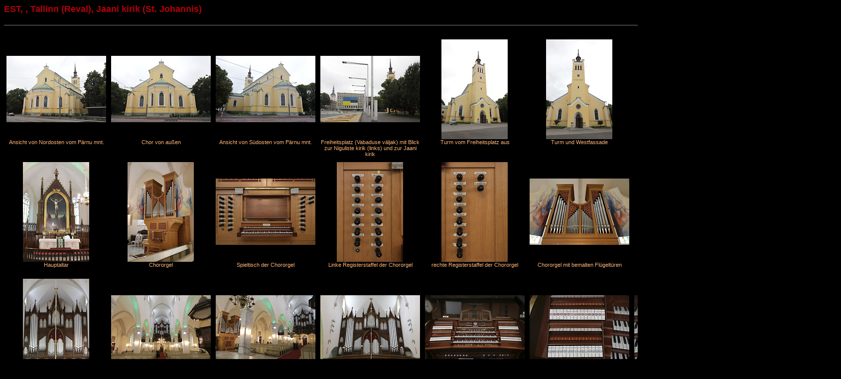

--- FILE ---
content_type: text/html
request_url: http://orgelbilder.de/sets/EST_Tallinn_JaaniKirik.htm
body_size: 2315
content:
<html>
 <head>
  <title>Tallinn (Reval), Jaani kirik (St. Johannis) � Fotos hohe Aufl�sung � high res pictures</title>
  <meta http-equiv=" content-type" content="text/html; charset=iso-8859-1">
  <meta name="page-type" content="Katalog/Verzeichnis">
  <meta name="page-topic" content="Orgel- und Kirchenfotos / organ and church pictures of EST, , Tallinn (Reval), Jaani kirik (St. Johannis)">
  <meta name="description" content="Orgel- und Kirchenfotos in hoher Aufl�sung / organ and church pictures at high resolution of Tallinn (Reval), Jaani kirik (St. Johannis)">
  <meta name="keywords" content="Tallinn (Reval), , Jaani kirik (St. Johannis), Orgel, organ, Fotos, photos, Bilder, pictures, hohe Aufl�sung, high resolution, Orgelbilder, organ pictures, Kirche, Kirchenfotos, church, church photos">
  <meta name="author" content="Martin Doering">
  <meta name="publisher" content="Martin Doering">
  <meta name="copyright" content="Martin Doering">
  <meta name="audience" content="all">
  <meta name="expires" content="never">
  <meta name="robots" content="index, follow">
  <meta name="revisit after" content="1 month">
  <meta name="language" content="deutsch, english">
 </head>
 <body bgcolor="000000" text="FFD7AF" link="EB884B" alink="EB884B" vlink="EB884B">
 <div align="left">
 <font color="B2000A" face="Arial" style="font-size:18"><b>EST, , Tallinn (Reval), Jaani kirik (St. Johannis)</b><br><br>
 <table width="1680" bgcolor="000000" border="1" bordercolorlight="000000" bordercolordark="EB884B" rules="all" frame="below" cellpadding="0" cellspacing="0" style="font-size:12"><tr><td></td></tr></table>
 <br clear="all">
 <table width="1680" bgcolor="000000" border="0" rules="none" frame="void" style="font-size:12">
  <tr>
   <td width="1680" align="left" valign="top"><font color="FFB577" face="Arial" style="font-size:12">
    <font color="FFD7AF">
   </td>
  </tr>
 </table>
 <table width="1680" bgcolor="000000" border="0" rules="none" frame="void" cellpadding="5" cellspacing="0" style="font-size:12">
  <tr>
   <td width="210" align="center" valign="top">
    <a href="../8mpix_offline.htm" target="Foto"><img src="../thumbs/IMG5D_073149.JPG" alt="Tallinn (Reval), Jaani kirik (St. Johannis), Ansicht von Nordosten vom P�rnu mnt." title="Ansicht von Nordosten vom P�rnu mnt." style="border: none"></a>
    <br clear="all"><font color="FFB577" face="Arial" style="font-size:11">Ansicht von Nordosten vom P�rnu mnt.</font>
   </td>
   <td width="210" align="center" valign="top">
    <a href="../8mpix_offline.htm" target="Foto"><img src="../thumbs/IMG5D_073150.JPG" alt="Tallinn (Reval), Jaani kirik (St. Johannis), Chor von au�en" title="Chor von au�en" style="border: none"></a>
    <br clear="all"><font color="FFB577" face="Arial" style="font-size:11">Chor von au�en</font>
   </td>
   <td width="210" align="center" valign="top">
    <a href="../8mpix_offline.htm" target="Foto"><img src="../thumbs/IMG5D_073152.JPG" alt="Tallinn (Reval), Jaani kirik (St. Johannis), Ansicht von S�dosten vom P�rnu mnt." title="Ansicht von S�dosten vom P�rnu mnt." style="border: none"></a>
    <br clear="all"><font color="FFB577" face="Arial" style="font-size:11">Ansicht von S�dosten vom P�rnu mnt.</font>
   </td>
   <td width="210" align="center" valign="top">
    <a href="../8mpix_offline.htm" target="Foto"><img src="../thumbs/IMG5D_073157.JPG" alt="Tallinn (Reval), Jaani kirik (St. Johannis), Freiheitsplatz (Vabaduse v�ljak) mit Blick zur Niguliste kirik (links) und zur Jaani kirik" title="Freiheitsplatz (Vabaduse v�ljak) mit Blick zur Niguliste kirik (links) und zur Jaani kirik" style="border: none"></a>
    <br clear="all"><font color="FFB577" face="Arial" style="font-size:11">Freiheitsplatz (Vabaduse v�ljak) mit Blick zur Niguliste kirik (links) und zur Jaani kirik</font>
   </td>
   <td width="210" align="center" valign="top">
    <a href="../8mpix_offline.htm" target="Foto"><img src="../thumbs/IMG5D_073467.JPG" alt="Tallinn (Reval), Jaani kirik (St. Johannis), Turm vom Freiheitsplatz aus" title="Turm vom Freiheitsplatz aus" style="border: none"></a>
    <br clear="all"><font color="FFB577" face="Arial" style="font-size:11">Turm vom Freiheitsplatz aus</font>
   </td>
   <td width="210" align="center" valign="top">
    <a href="../8mpix_offline.htm" target="Foto"><img src="../thumbs/IMG5D_073470.JPG" alt="Tallinn (Reval), Jaani kirik (St. Johannis), Turm und Westfassade" title="Turm und Westfassade" style="border: none"></a>
    <br clear="all"><font color="FFB577" face="Arial" style="font-size:11">Turm und Westfassade</font>
   </td>
   <td width="210" align="center" valign="top">
    <a href="../8mpix_offline.htm" target="Foto"><img src="../thumbs/IMG5D_073477.JPG" alt="Tallinn (Reval), Jaani kirik (St. Johannis), Hauptorgel" title="Hauptorgel" style="border: none"></a>
    <br clear="all"><font color="FFB577" face="Arial" style="font-size:11">Hauptorgel</font>
   </td>
   <td width="210" align="center" valign="top">
    <a href="../8mpix_offline.htm" target="Foto"><img src="../thumbs/IMG5D_073478.JPG" alt="Tallinn (Reval), Jaani kirik (St. Johannis), Hauptorgel" title="Hauptorgel" style="border: none"></a>
    <br clear="all"><font color="FFB577" face="Arial" style="font-size:11">Hauptorgel</font>
   </td>
  </tr>
  <tr>
   <td width="210" align="center" valign="top">
    <a href="../8mpix_offline.htm" target="Foto"><img src="../thumbs/IMG5D_073482.JPG" alt="Tallinn (Reval), Jaani kirik (St. Johannis), Hauptaltar" title="Hauptaltar" style="border: none"></a>
    <br clear="all"><font color="FFB577" face="Arial" style="font-size:11">Hauptaltar</font>
   </td>
   <td width="210" align="center" valign="top">
    <a href="../8mpix_offline.htm" target="Foto"><img src="../thumbs/IMG5D_073485.JPG" alt="Tallinn (Reval), Jaani kirik (St. Johannis), Chororgel" title="Chororgel" style="border: none"></a>
    <br clear="all"><font color="FFB577" face="Arial" style="font-size:11">Chororgel</font>
   </td>
   <td width="210" align="center" valign="top">
    <a href="../8mpix_offline.htm" target="Foto"><img src="../thumbs/IMG5D_073489.JPG" alt="Tallinn (Reval), Jaani kirik (St. Johannis), Spieltisch der Chororgel" title="Spieltisch der Chororgel" style="border: none"></a>
    <br clear="all"><font color="FFB577" face="Arial" style="font-size:11">Spieltisch der Chororgel</font>
   </td>
   <td width="210" align="center" valign="top">
    <a href="../8mpix_offline.htm" target="Foto"><img src="../thumbs/IMG5D_073495.JPG" alt="Tallinn (Reval), Jaani kirik (St. Johannis), Linke Registerstaffel der Chororgel" title="Linke Registerstaffel der Chororgel" style="border: none"></a>
    <br clear="all"><font color="FFB577" face="Arial" style="font-size:11">Linke Registerstaffel der Chororgel</font>
   </td>
   <td width="210" align="center" valign="top">
    <a href="../8mpix_offline.htm" target="Foto"><img src="../thumbs/IMG5D_073498.JPG" alt="Tallinn (Reval), Jaani kirik (St. Johannis), rechte Registerstaffel der Chororgel" title="rechte Registerstaffel der Chororgel" style="border: none"></a>
    <br clear="all"><font color="FFB577" face="Arial" style="font-size:11">rechte Registerstaffel der Chororgel</font>
   </td>
   <td width="210" align="center" valign="top">
    <a href="../8mpix_offline.htm" target="Foto"><img src="../thumbs/IMG5D_073501.JPG" alt="Tallinn (Reval), Jaani kirik (St. Johannis), Chororgel mit bemalten Fl�gelt�ren" title="Chororgel mit bemalten Fl�gelt�ren" style="border: none"></a>
    <br clear="all"><font color="FFB577" face="Arial" style="font-size:11">Chororgel mit bemalten Fl�gelt�ren</font>
   </td>
   <td width="210" align="center" valign="top">
    <a href="../8mpix_offline.htm" target="Foto"><img src="../thumbs/IMG5D_073503.JPG" alt="Tallinn (Reval), Jaani kirik (St. Johannis), Chororgel mit bemalten Fl�gelt�ren perspektivisch" title="Chororgel mit bemalten Fl�gelt�ren perspektivisch" style="border: none"></a>
    <br clear="all"><font color="FFB577" face="Arial" style="font-size:11">Chororgel mit bemalten Fl�gelt�ren perspektivisch</font>
   </td>
   <td width="210" align="center" valign="top">
    <a href="../8mpix_offline.htm" target="Foto"><img src="../thumbs/IMG5D_073511.JPG" alt="Tallinn (Reval), Jaani kirik (St. Johannis), Hauptorgel" title="Hauptorgel" style="border: none"></a>
    <br clear="all"><font color="FFB577" face="Arial" style="font-size:11">Hauptorgel</font>
   </td>
  </tr>
  <tr>
   <td width="210" align="center" valign="top">
    <a href="../8mpix_offline.htm" target="Foto"><img src="../thumbs/IMG5D_073517.JPG" alt="Tallinn (Reval), Jaani kirik (St. Johannis), Hauptorgel" title="Hauptorgel" style="border: none"></a>
    <br clear="all"><font color="FFB577" face="Arial" style="font-size:11">Hauptorgel</font>
   </td>
   <td width="210" align="center" valign="top">
    <a href="../8mpix_offline.htm" target="Foto"><img src="../thumbs/IMG5D_073524.JPG" alt="Tallinn (Reval), Jaani kirik (St. Johannis), Innenraum in Richtung Hauptorgel" title="Innenraum in Richtung Hauptorgel" style="border: none"></a>
    <br clear="all"><font color="FFB577" face="Arial" style="font-size:11">Innenraum in Richtung Hauptorgel</font>
   </td>
   <td width="210" align="center" valign="top">
    <a href="../8mpix_offline.htm" target="Foto"><img src="../thumbs/IMG5D_073528.JPG" alt="Tallinn (Reval), Jaani kirik (St. Johannis), Blick �ber die Vierung auf beide Orgeln" title="Blick �ber die Vierung auf beide Orgeln" style="border: none"></a>
    <br clear="all"><font color="FFB577" face="Arial" style="font-size:11">Blick �ber die Vierung auf beide Orgeln</font>
   </td>
   <td width="210" align="center" valign="top">
    <a href="../8mpix_offline.htm" target="Foto"><img src="../thumbs/IMG5D_073535.JPG" alt="Tallinn (Reval), Jaani kirik (St. Johannis), Hauptorgel perspektivisch" title="Hauptorgel perspektivisch" style="border: none"></a>
    <br clear="all"><font color="FFB577" face="Arial" style="font-size:11">Hauptorgel perspektivisch</font>
   </td>
   <td width="210" align="center" valign="top">
    <a href="../8mpix_offline.htm" target="Foto"><img src="../thumbs/IMG5D_073541.JPG" alt="Tallinn (Reval), Jaani kirik (St. Johannis), Spieltisch der Hauptorgel" title="Spieltisch der Hauptorgel" style="border: none"></a>
    <br clear="all"><font color="FFB577" face="Arial" style="font-size:11">Spieltisch der Hauptorgel</font>
   </td>
   <td width="210" align="center" valign="top">
    <a href="../8mpix_offline.htm" target="Foto"><img src="../thumbs/IMG5D_073551.JPG" alt="Tallinn (Reval), Jaani kirik (St. Johannis), Linke Registerstaffel der Hauptorgel" title="Linke Registerstaffel der Hauptorgel" style="border: none"></a>
    <br clear="all"><font color="FFB577" face="Arial" style="font-size:11">Linke Registerstaffel der Hauptorgel</font>
   </td>
   <td width="210" align="center" valign="top">
    <a href="../8mpix_offline.htm" target="Foto"><img src="../thumbs/IMG5D_073554.JPG" alt="Tallinn (Reval), Jaani kirik (St. Johannis), Rechte Registerstaffel der Hauptorgel" title="Rechte Registerstaffel der Hauptorgel" style="border: none"></a>
    <br clear="all"><font color="FFB577" face="Arial" style="font-size:11">Rechte Registerstaffel der Hauptorgel</font>
   </td>
   <td width="210" align="center" valign="top">
    <a href="../8mpix_offline.htm" target="Foto"><img src="../thumbs/IMG5D_073559.JPG" alt="Tallinn (Reval), Jaani kirik (St. Johannis), Neue Registerstaffel und Setzeranlage rechts neben dem Spieltisch" title="Neue Registerstaffel und Setzeranlage rechts neben dem Spieltisch" style="border: none"></a>
    <br clear="all"><font color="FFB577" face="Arial" style="font-size:11">Neue Registerstaffel und Setzeranlage rechts neben dem Spieltisch</font>
   </td>
  </tr>
  <tr>
   <td width="210" align="center" valign="top">
    <a href="../8mpix_offline.htm" target="Foto"><img src="../thumbs/IMG5D_073566.JPG" alt="Tallinn (Reval), Jaani kirik (St. Johannis), Hauptorgel mit Spieltisch" title="Hauptorgel mit Spieltisch" style="border: none"></a>
    <br clear="all"><font color="FFB577" face="Arial" style="font-size:11">Hauptorgel mit Spieltisch</font>
   </td>
  </tr>
 </table>
 <br clear="all">
 <table width="1680" bgcolor="000000" border="1" bordercolorlight="000000" bordercolordark="EB884B" rules="all" frame="below" cellpadding="0" cellspacing="0" style="font-size:12"><tr><td></td></tr></table>
 <br clear="all">
 <table width="1680" bgcolor="000000" border="0" rules="none" frame="void" style="font-size:12">
  <tr>
   <td width="400" align="left" valign="top"><font color="FFB577" face="Arial" style="font-size:15">
    <b>Mehr Informationen zu den Orgeln:</b><br><font color="FFB577" face="Arial" style="font-size:12"><br>
    <a href="https://die-orgelseite.de/disp/EST_Tallinn_JaaniKirik1.htm" target="Details"><img src="../symb_disp_x.gif" border="0" hspace="12">Disposition und weitere Fotos St. Johannis</a><br>
    <font color="FFB577" face="Arial" style="font-size:3"><br><font color="FFB577" face="Arial" style="font-size:12">
    <a href="https://die-orgelseite.de/disp/EST_Tallinn_JaaniKirik2.htm" target="Details"><img src="../symb_disp_x.gif" border="0" hspace="12">Disposition und weitere Fotos St. Johannis</a><br>
    <font color="FFB577" face="Arial" style="font-size:3"><br><font color="FFB577" face="Arial" style="font-size:12">
   </td>
   <td width="35">&nbsp;</td>
   <td width="400" align="left" valign="top"><font color="FFD7AF" face="Arial" style="font-size:15">
    <b>More information about the organs:</b><br><font color="FFD7AF" face="Arial" style="font-size:12"><br>
    <a href="https://die-orgelseite.de/disp/EST_Tallinn_JaaniKirik1.htm" target="Details"><img src="../symb_disp_x.gif" border="0" hspace="12">Stoplist and more pictures St. Johannis</a><br>
    <font color="FFD7AF" face="Arial" style="font-size:3"><br><font color="FFD7AF" face="Arial" style="font-size:12">
    <a href="https://die-orgelseite.de/disp/EST_Tallinn_JaaniKirik2.htm" target="Details"><img src="../symb_disp_x.gif" border="0" hspace="12">Stoplist and more pictures St. Johannis</a><br>
    <font color="FFD7AF" face="Arial" style="font-size:3"><br><font color="FFD7AF" face="Arial" style="font-size:12">
   </td>
   <td width="35">&nbsp;</td>
   <td width="400" align="left" valign="top"><font color="FFB577" face="Arial" style="font-size:15"></td>
   <td width="410">&nbsp;</td>
  <tr>
   <td width="400" align="left" valign="top"><font color="FFB577" face="Arial" style="font-size:12">
    <br>Die Ansicht der Fotos in Originalgr��e und die grauen Links sind nur f�r registrierte Benutzer mit Online-Vollzugriff auf die Orgelseite verf�gbar, der <a href="https://die-orgelseite.de/bestellformular.htm" target="_blank">hier</a> bestellt werden kann.
   </td>
   <td width="35">&nbsp;</td>
   <td width="400" align="left" valign="top"><font color="FFD7AF" face="Arial" style="font-size:12">
    <br>Download of original size pictures and the greyed links are only available for registered users with full online access to the Organ Site that can be ordered <a href="https://die-orgelseite.de/bestellformular_e.htm" target="_blank">here</a>.
   </td>
   <td width="35">&nbsp;</td>
   <td width="400" align="left" valign="top"><font color="FFB577" face="Arial" style="font-size:12">
   </td>
   <td width="410">&nbsp;</td>
  </tr>
 </table>
 <br clear="all">
 <table width="1680" bgcolor="000000" border="1" bordercolorlight="000000" bordercolordark="EB884B" rules="all" frame="below" cellpadding="0" cellspacing="0" style="font-size:12"><tr><td></td></tr></table>
 <a href="../index.html" target="_self"><img src="../bilderindex.gif" border="0" vspace="20"></a>
 <a href="../index_e.html" target="_self"><img src="../bilderindex_e.gif" border="0" hspace="12" vspace="20"></a>
</div>
</body>
</html>
